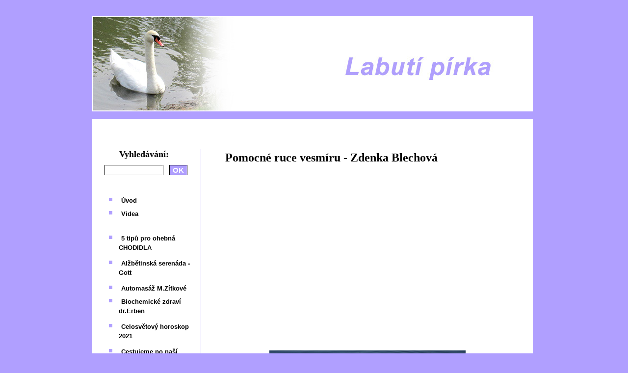

--- FILE ---
content_type: text/html; charset=UTF-8
request_url: https://labutipirka.cz/pomocne_ruce_vesmiru_zdenka_blechova-10-1591-1.html
body_size: 12338
content:
﻿﻿<!DOCTYPE html PUBLIC "-//W3C//DTD XHTML 1.0 Strict//EN" "http://www.w3.org/TR/xhtml1/DTD/xhtml1-strict.dtd">
<html xmlns="http://www.w3.org/1999/xhtml" xml:lang="cs" lang="cs">
<head>
<meta http-equiv="content-language" content="cs" />
<meta http-equiv="content-type" content="text/html; charset=utf-8" />
<meta name="copyright" content="Copyright 2011 DS Websites" />
<meta name="author" content="DS Websites - www.tvorba-vyroba-www-stranek.cz" />
<meta name="keywords" content=" " />
<meta name="description" content="" />
<title>Pomocné ruce vesmíru - Zdenka Blechová</title>
<meta name="robots" content="index, follow" />
<meta property="og:image" content="http://www.labutipirka.cz/img/labuti_pirka.jpg" />
<meta property="og:image:type" content="image/jpeg" />
<meta property="og:image:width" content="400" />
<meta property="og:image:height" content="210" />
<meta property="og:url" content="https://www.labutipirka.cz/pomocne_ruce_vesmiru_zdenka_blechova-10-1591-1.html" />
<meta property="og:type" content="website" />
<meta property="og:title" content="Pomocné ruce vesmíru - Zdenka Blechová" />
<meta property="og:description" content="" />
<script type="text/javascript" src="js/prototype.js"></script>
<script type="text/javascript" src="js/scriptaculous.js?load=effects,builder"></script>
<script type="text/javascript" src="js/lightbox.js"></script>
<link rel="stylesheet" href="css/styles.css" type="text/css" />
<link rel="stylesheet" href="css/lightbox.css" type="text/css" media="screen" />
</head>
<body>

<div id="fb-root"></div>
<script>(function(d, s, id) {
  var js, fjs = d.getElementsByTagName(s)[0];
  if (d.getElementById(id)) return;
  js = d.createElement(s); js.id = id;
  js.src = "//connect.facebook.net/cs_CZ/sdk.js#xfbml=1&version=v2.7";
  fjs.parentNode.insertBefore(js, fjs);
}(document, 'script', 'facebook-jssdk'));</script>



<div id="wrapper">
<div id="header"></div>

<div id="main-wrap">

<div id="sidebar">

<div id="vyhledavaciformular">
<form action="index.php">
<p>
<span>Vyhledávání:</span><br/>
<input type="hidden" name="type" value="search" />
<input type="text" name="hledej" class="inputsearch" />
<input type="submit" value="OK"  class="ok" />
</p>
</form>
</div>


<div id="menu">
<ul>
<li><a href="https://www.labutipirka.cz/">Úvod</a></li><li><a href="videa-10-10-1.html">Videa</a></li></ul>
<ul>
<li><a href="5_tipu_pro_ohebna_chodidla-10-1340-1.html">5 tipů pro ohebná CHODIDLA      </a></li><li><a href="alzbetinska_serenada_gott-10-1531-1.html">Alžbětinská serenáda - Gott</a></li><li><a href="automasaz_m_zitkove-10-651-1.html">Automasáž M.Zítkové</a></li><li><a href="biochemicke_zdravi_dr_erben-10-783-1.html">Biochemické zdraví dr.Erben</a></li><li><a href="celosvetovy_horoskop_2021-10-1383-1.html">Celosvětový horoskop 2021</a></li><li><a href="cestujeme_po_nasi_planete-10-1654-1.html">Cestujeme po naší planetě</a></li><li><a href="co_je_ci_kung-10-1240-1.html">Co je  či-kung</a></li><li><a href="co_je_smyslem_vanoc-10-772-1.html">Co je smyslem vánoc </a></li><li><a href="co_je_to_laska_dusek-10-995-1.html">Co je to láska - Dušek </a></li><li><a href="cviceni_proti_bolesti-10-1471-1.html">Cvičení proti bolesti</a></li><li><a href="cviceni_proti_bolesti_sed-10-1180-1.html">Cvičení proti bolesti sed</a></li><li><a href="cvik_na_kapralni_tunel-10-1411-1.html">cvik na kaprální tunel</a></li><li><a href="cvik_vreteno-10-1257-1.html">Cvik Vřeteno</a></li><li><a href="ceske_koledy-10-393-1.html">České koledy</a></li><li><a href="cinska_medicina_cviky-751-751-1.html">čínská medicína cviky</a></li><li><a href="dalaljama_v_praze_prednaska-10-873-1.html">Dalaljáma v Praze- přednáška</a></li><li><a href="den_je_krasny-10-1403-1.html">Den je krásný</a></li><li><a href="desatero_pro_tuto_dobu-10-758-1.html">Desatero pro tuto dobu</a></li><li><a href="dnes_je_nadherny_den-10-1173-1.html">Dnes je nádherný den</a></li><li><a href="dopis_bohu_cloveku-10-400-1.html">Dopis Bohu člověku</a></li><li><a href="duch_tibetu-10-875-1.html">Duch Tibetu</a></li><li><a href="duse_k_s_mudr_j_vojackem-10-969-1.html">Duše K s MUDr.J.Vojáčkem</a></li><li><a href="duse_k_s_vladimirem_kafkou-10-799-1.html">Duše K s Vladimírem Kafkou</a></li><li><a href="dusek_vsechnoparty_zari_2024-10-1636-1.html">Dušek všechnopárty září 2024</a></li><li><a href="eduard_tomas-10-1430-1.html">Eduard Tomáš</a></li><li><a href="historie_a_vznik_prahy-10-1553-1.html">historie a vznik Prahy</a></li><li><a href="hovory_v_rousce_z_divadla_v_mlade_boleslavi-10-1280-1.html">Hovory v roušce z divadla v Mladé Boleslavi</a></li><li><a href="hudebni_videa-475-475-1.html">Hudební videa</a></li><li><a href="chvalim_te_zeme_ma-10-611-1.html">Chválím Tě země má</a></li><li><a href="j_a_komensky-10-1557-1.html">J.A,Komenský</a></li><li><a href="jak_je_to_s_fruktozou-10-1319-1.html">Jak je to s fruktozou?</a></li><li><a href="jak_nas_ovlivnuje_mysl-10-379-1.html">Jak nás ovlivňuje mysl</a></li><li><a href="jak_se_zbavit_strachu_zdena_blechova-10-1447-1.html">Jak se zbavit strachu - Zdena Blechová</a></li><li><a href="jak_zlepsit_svuj_charakter-10-820-1.html">Jak zlepšit svůj charakter</a></li><li><a href="jak_ziji_lide_v_japonsku-10-1655-1.html">Jak žijí lidé v Japonsku</a></li><li><a href="jaroslav_dusek_rozhovor-10-278-1.html">Jaroslav Dušek rozhovor</a></li><li><a href="joga_pro_zacatecniky-10-1013-1.html">Joga pro začátečníky</a></li><li><a href="jogini_tibetu-10-628-1.html">Jogíni Tibetu</a></li><li><a href="jsme_spolu_r_zizka-10-1302-1.html">Jsme spolu R.Žižka</a></li><li><a href="kde_lisky_davaji_dobrou_noc-10-757-1.html">Kde  lišky dávají dobrou noc</a></li><li><a href="kdyz_zmenime_sebe_zmenime_svet-10-964-1.html">Když změníme sebe změníme svět,</a></li><li><a href="krystof_vanocni_ft_karel_gott-10-1361-1.html">Kryštof - Vánoční Ft. Karel Gott</a></li><li><a href="leceni_duse-10-1186-1.html">Léčení duše</a></li><li><a href="letadlem_a_autobusem_mb-10-1546-1.html">letadlem a autobusem MB</a></li><li><a href="life_of_st_fracis-10-219-1.html">Life of  St.Fracis</a></li><li><a href="literati_na_trati-10-1157-1.html">Literáti na trati</a></li><li><a href="magie_stromu-10-750-1.html">Magie stromů</a></li><li><a href="makrobiotika_dle_mudr_strnadelove-10-480-1.html">Makrobiotika dle Mudr.Strnadelové</a></li><li><a href="mandaly_a_tajemstvi_duse-10-1239-1.html">Mandaly a tajemství duše</a></li><li><a href="max_kasparu_neurotizovane_deti-10-1595-1.html">Max Kašparů - neurotizované děti</a></li><li><a href="mlada_boleslav_15_stoleti-10-1418-1.html">Mladá Boleslav - 15.století</a></li><li><a href="modlitba_ulrychovi-10-1570-1.html">Modlitba Ulrychovi</a></li><li><a href="mse_vanocni_na_nadrazi-10-899-1.html">Mše vánoční na nádraží</a></li><li><a href="muz_ktery_sazel_stromy-10-1047-1.html">Muž, který sázel stromy</a></li><li><a href="nejslavnejsi_betlem_sveta-10-1165-1.html">Nejslavnější betlém světa </a></li><li><a href="nemohu_telefonovat_opravuji_krista-10-1023-1.html">Nemohu telefonovat opravuji Krista</a></li><li><a href="neobycejny_zivot_l_safrankova-10-1478-1.html">Neobyčejný život L.Šafránková</a></li><li><a href="nevzdame_to-10-1303-1.html">nevzdáme to</a></li><li><a href="novy_sen_nebe_na_zemi-10-261-1.html">Nový sen, nebe na zemi</a></li><li><a href="oslava_prekladu_noveho_zakona_v_indonesii-10-409-1.html">Oslava překladu Nového zákona v Indonésii</a></li><li><a href="pece_o_plice_pri_infektu-10-1275-1.html">Péče o plíce při infektu </a></li><li><a href="plan_duse-10-1223-1.html">Plán duše</a></li><li><a href="podzimni_rovnodennost-10-1339-1.html">Podzimní rovnodennost</a></li><li><a href="pomocne_ruce_vesmiru_zdenka_blechova-10-1591-1.html">Pomocné ruce vesmíru - Zdenka Blechová</a></li><li><a href="povedeny_kacir_jung-10-1427-1.html">Povedený kacíř Jung</a></li><li><a href="pozdrav_slunci_pro_zacatecniky-10-1163-1.html">Pozdrav slunci pro začátečníky   </a></li><li><a href="pramen_zen-10-343-1.html">pramen žen</a></li><li><a href="prazsky_hrad_z_vysky-10-1707-1.html">Pražský hrad z výšky</a></li><li><a href="promluva_z_blechove_o_roce_2020-10-1250-1.html">Promluva Z.Blechové o roce 2020</a></li><li><a href="predpoved_z_karet_pro_rok_2022_zdena_blechova-10-1539-1.html">Předpověď z karet pro rok 2022 Zdena Blechová</a></li><li><a href="prilezitost_srdce_v_case_vanoc-10-403-1.html">příležitost srdce v čase vánoc</a></li><li><a href="ptaci_serenada-10-1451-1.html">Ptačí serenáda</a></li><li><a href="rozhovor_se_zdenou_jordanovou-10-405-1.html">rozhovor se Zdenou Jordánovou</a></li><li><a href="rudolf_skarnitzel_o_joze-10-1000-1.html">Rudolf Skarnitzel o joze </a></li><li><a href="salve_regina_z_filmu_sestra_v_akci-10-102-1.html">Salve Regina (z filmu Sestra v akci)</a></li><li><a href="sinatra_bile_vanoce-10-1171-1.html">Sinatra - Bílé Vánoce</a></li><li><a href="smich_dr_nespora-10-192-1.html">Smích dr. Nešpora</a></li><li><a href="spokojenost_nespor-10-1049-1.html">Spokojenost - Nešpor</a></li><li><a href="umavsky_otcenas-10-1534-1.html">Śumavský otčenáš </a></li><li><a href="svet_bylinek-10-1626-1.html">svět bylinek</a></li><li><a href="tajemna_medicina-10-870-1.html">Tajemná medicína</a></li><li><a href="taoisticke_tajci-10-1177-1.html">taoistické tajči</a></li><li><a href="vanocni_pisne_a_koledy_karel_gott-10-1682-1.html">Vánoční písně a koledy Karel Gott</a></li><li><a href="vcely-10-1326-1.html">včely</a></li><li><a href="vdecnost-10-1175-1.html">vděčnost</a></li><li><a href="vdecnost_je_vice_nez_navsteva_psychiatra_v_cilek-10-1271-1.html">vděčnost je více než návštěva psychiatra V.Cílek</a></li><li><a href="velikonocni_pisnicka-10-1443-1.html">Velikonoční písnička</a></li><li><a href="verena_prednaska_tibetskeho_dalajlamy-10-323-1.html">Veřená přednáška tibetského Dalajlámy</a></li><li><a href="verit-10-252-1.html">Věřit</a></li><li><a href="vlci_a_reky-10-1057-1.html">Vlci a řeky</a></li><li><a href="vyhody_vdeku-10-905-1.html">Výhody vděku</a></li><li><a href="vzkriseni_jezise-10-218-1.html">Vzkříšení Ježíše</a></li><li><a href="werich_pohadka-10-1209-1.html">Werich pohádka</a></li><li><a href="zdena_blechova_intuice-10-1376-1.html">Zdena Blechová .- Intuice</a></li><li><a href="zdena_blechova_partnerske_vztahy-10-1292-1.html">Zdena Blechová Partnerské vztahy</a></li><li><a href="zezulka-10-653-1.html">Zezulka</a></li><li><a href="zubni_kaz-10-1274-1.html">zubní kaz</a></li><li><a href="zijeme_z_energie_jsme_energie-10-742-1.html">Žijeme z energie, jsme energie</a></li><li><a href="klara_a_frantisek-10-13-1.html">Klára a František</a></li><li><a href="meditace_2_srdce-10-11-1.html">Meditace - 2 srdce</a></li><li><a href="na_pocatku_bylo_svetlo-10-46-1.html">Na počátku bylo Světlo</a></li></ul>
</div>

</div>

<div id="main">

<div id="bodytext"><div class="fb-share-button" data-href="https://www.labutipirka.cz/pomocne_ruce_vesmiru_zdenka_blechova-10-1591-1.html" data-layout="button_count"></div><h1>Pomocné ruce vesmíru - Zdenka Blechová</h1><iframe width="560" height="315" src="https://www.youtube.com/embed/HJPKf9CdYAI" title="YouTube video player" frameborder="0" allow="accelerometer; autoplay; clipboard-write; encrypted-media; gyroscope; picture-in-picture; web-share" allowfullscreen></iframe>
<div align="center">
<br/><br/>
<img src="http://www.labutipirka.cz/img/labuti_pirka.jpg" width="400" height="210" border="0" alt="Labuti pirka" />
</div>
</div>
</div>
<div class="clearer"></div>
</div>
<div id="footer"></div>
</div>
<div id="aut">
</div>


<script type="text/javascript">
<!--
document.write ('<img src="http://toplist.cz/dot.asp?id=1410206&amp;http='+escape(document.referrer)+'&amp;wi='+escape(window.screen.width)+'&amp;he='+escape(window.screen.height)+'&amp;cd='+escape(window.screen.colorDepth)+'&amp;t='+escape(document.title)+'" width="1" height="1" border=0 alt="TOPlist" />');
//--></script>
<noscript>
<p><a href="http://www.toplist.cz" ><img src="http://toplist.cz/dot.asp?id=1410206" alt="toplist" width="1" height="1" /></a></p>
</noscript>

</body>
</html>

--- FILE ---
content_type: text/css
request_url: https://labutipirka.cz/css/styles.css
body_size: 5556
content:

/* ==================== Z�kladn� parametry start ====================== */

body,html 
{
	margin:0;
	padding:0;
	background: #B09FFF;
	color: Black;
}

#wrapper 
    {
	width:904px;
	margin:0 auto;
	/* zarovn�n� na st�ed str�nky */
}

A {
	text-decoration : underline;
	color : Black;
     font-weight : normal;
	letter-spacing : 0px;
}

A:HOVER {
	text-decoration : underline;
	background-color : transparent;
	color : Black;
}

H1 {
	font-size : 25px;
	
}

H2 {
	font-size : 20px;
}

P {
	line-height : 20px;
	text-align : justify;
}

.clearer
    {
clear:both;
}


HR {
	margin-top : 26px;
	margin-bottom : 26px;
	height : 1px;
	background-color :#B09FFF;
    color : #B09FFF;
    border : 0px;
}

#aut {
	text-align: center;
	sheight : 40px;
}	

#aut p{
	font-size : 12px;
	padding-top : 5px;
	padding-bottom : 5px;
}	

#aut a{
	text-decoration : none;
	color : #585858;
}	


/* ==================== Z�kladn� parametry end  ====================== */

/* ==================== Galerie start  ====================== */



	#tablegallery{
	border-collapse: collapse;
	margin-top : 30px;
}


td.gallery{
	border : none;
	border: inset 0pt;
	border: outset 0pt;
	padding-left : 0px;
	width : 360px;
	vertical-align : middle;
	text-align : center;
	height : 260px;
}
	
  td.meznik{
	border : none;
	border: inset 0pt;
	padding-left : 0px;
	height : 0px;
	vertical-align : middle;
	text-align : center;
}

  td.meznik2  /*    Speci�ln� pro fotky s popiskem p�es 2 pole      */
  {
	text-align : center;
	height : 30px;
	padding-bottom : 40px;
	padding-top : 5px;
	font-weight : bold;
	font-size : 14px;
}


.imagegallery{
	border : none;
}

	.imagepopis{
	padding-top : 10px;
	padding-bottom : 16px;
	font-size : 11px;
	font-weight : bold;
}

	.imagepopis2    /*     Pro b�sn�       */
	{
	padding-top : 20px;
	padding-bottom : 16px;
}


.vytvarne_prace_nadpis {
	text-align : center;
}

.vytvarne_prace_popisek {
	text-align : center;
}


/* ==================== Galerie end  ====================== */


/* ==================== Hlavi�ka, pati�ka  start ====================== */

	#header {
	background-color : White;
	margin-bottom : 0px;
	height : 190px;
	width:894px;
	border :2px solid White;
	margin-top : 15px;
	background-image : url(../img/vrchni_obrazek.jpg);
}

	#footer {
	margin-bottom : 25px;
	height : 15px;
	width:894px;
	background-color : White;
	border :2px solid White;
}

/* ==================== Hlavi�ka, pati�ka  end  ====================== */

/* ==================== Main  start ====================== */

    #main-wrap {
	background-color : White;
	margin-bottom : 0px;
	width:894px;
	border :2px solid White;
	margin-top : 15px;
	sbackground-image : url(../img/main-wrapbg.jpg);
}

#main
    {
	margin-top : 48px;
	width : 580px;
	padding-left : 15px;
	padding-right : 25px;
	float : right;
	margin-right : 20px;
	sbackground : Aqua;
}

H1 {
	font-size : 24px;
	padding-bottom : 12px;
	color : black;
}



#bodytext
    {
	spadding-left : 30px;
	padding-bottom : 30px;
}


#sidebar
    {
	width : 214px;
	float : left;
	background-color : sred;
	margin-left : 5px;
	margin-top : 60px;
	border-right : 1px solid #B09FFF;
	min-height : 482px;
	margin-bottom : 82px;
}


#menu
    {
	padding-left : 5px;
	swidth : 200px;
	margin:0 auto;
	padding-top : 1px;
	spadding-bottom : 1px;
	margin-top : 0px;
	smargin-bottom : 40px;
}

#menu ul
    {
	font-size : 23px;
	padding-top : 0px;
	margin-top : 0px;
}


#menu li
    {
	line-height : 24px;
	list-style : square;
	color : #B09FFF;
    margin-left : 2px;
}

#menu a {
	text-decoration : none;
	color : Black;
	font-size : 13px;
	font-weight : Bold;
	letter-spacing : 0px;
	font-family : Arial, Helvetica, sans-serif;
	font-style : normal;
	margin-left : 5px;
}

#menu a:hover {
	text-decoration : underline;
	background-color : transparent;
	color : black;
}

/* ==================== Main  end ====================== */

.vypisyclanku {

}

.vypisyclanku h2{
	font-size : 18px;
	color : #6C01AD;
}

.vypisyclanku   hr {
	height : 1px;
	background-color :#B09FFF;
    color : #B09FFF;
    border : 0px;
}


/* ==================== Diskuze start ====================== */
	
 #textareadiskuze{
	width : 320px;
	height : 150px;
}
	
.inputdiskuze {
	width : 170px;
}
	.diskuze {
	padding-top : 200px;
}

/* ==================== Diskuze end ====================== */



/* ==================== Vyhledavaci formular start ====================== */

#vyhledavaciformular {
	padding-left : 18px;
	padding-top : 0px;
	border-bottom : 20px solid White;
	padding-bottom : 0px;
}

#vyhledavaciformular p {
	padding-top : 0px;
	margin-top : 0px;
}



#vyhledavaciformular span{
	color :Black;
	padding-left : 30px;
	font-size : 18px;
	font-weight : bold;
}


.ok {
	background-color : #B09FFF;
	font-family : Arial;
	font-size: 15px;
	color: White;
	font-weight : bolder;
	border : 1px solid Black;
	margin-left : 8px;
	margin-top : 12px;
}

.inputsearch {
	font-family :Arial, Helvetica, Geneva;
	font-size: 15px;
	color: Black;
	background-color : White;
	font-weight : normal;
	width : 120px;
	border : 1px solid;
	vertical-align : top;
	margin-top : 12px;
}

/* ==================== Vyhledavaci formular end  ====================== */





